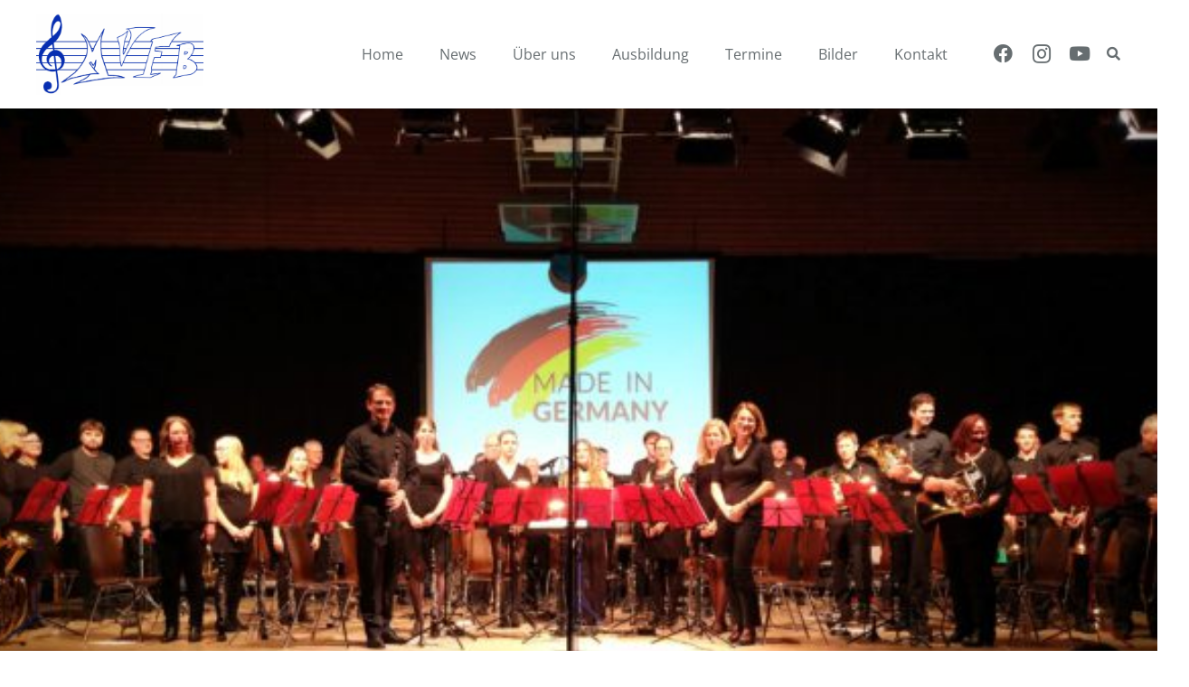

--- FILE ---
content_type: text/html; charset=utf-8
request_url: https://www.google.com/recaptcha/api2/anchor?ar=1&k=6LczfVIrAAAAACtN8cnBppCbqlbOfXwlIZenYkZJ&co=aHR0cHM6Ly93d3cubXVzaWt2ZXJlaW4tYmVyZ2hhdXNlbi5kZTo0NDM.&hl=en&v=PoyoqOPhxBO7pBk68S4YbpHZ&size=invisible&anchor-ms=20000&execute-ms=30000&cb=pf2yh1ks6mgm
body_size: 48493
content:
<!DOCTYPE HTML><html dir="ltr" lang="en"><head><meta http-equiv="Content-Type" content="text/html; charset=UTF-8">
<meta http-equiv="X-UA-Compatible" content="IE=edge">
<title>reCAPTCHA</title>
<style type="text/css">
/* cyrillic-ext */
@font-face {
  font-family: 'Roboto';
  font-style: normal;
  font-weight: 400;
  font-stretch: 100%;
  src: url(//fonts.gstatic.com/s/roboto/v48/KFO7CnqEu92Fr1ME7kSn66aGLdTylUAMa3GUBHMdazTgWw.woff2) format('woff2');
  unicode-range: U+0460-052F, U+1C80-1C8A, U+20B4, U+2DE0-2DFF, U+A640-A69F, U+FE2E-FE2F;
}
/* cyrillic */
@font-face {
  font-family: 'Roboto';
  font-style: normal;
  font-weight: 400;
  font-stretch: 100%;
  src: url(//fonts.gstatic.com/s/roboto/v48/KFO7CnqEu92Fr1ME7kSn66aGLdTylUAMa3iUBHMdazTgWw.woff2) format('woff2');
  unicode-range: U+0301, U+0400-045F, U+0490-0491, U+04B0-04B1, U+2116;
}
/* greek-ext */
@font-face {
  font-family: 'Roboto';
  font-style: normal;
  font-weight: 400;
  font-stretch: 100%;
  src: url(//fonts.gstatic.com/s/roboto/v48/KFO7CnqEu92Fr1ME7kSn66aGLdTylUAMa3CUBHMdazTgWw.woff2) format('woff2');
  unicode-range: U+1F00-1FFF;
}
/* greek */
@font-face {
  font-family: 'Roboto';
  font-style: normal;
  font-weight: 400;
  font-stretch: 100%;
  src: url(//fonts.gstatic.com/s/roboto/v48/KFO7CnqEu92Fr1ME7kSn66aGLdTylUAMa3-UBHMdazTgWw.woff2) format('woff2');
  unicode-range: U+0370-0377, U+037A-037F, U+0384-038A, U+038C, U+038E-03A1, U+03A3-03FF;
}
/* math */
@font-face {
  font-family: 'Roboto';
  font-style: normal;
  font-weight: 400;
  font-stretch: 100%;
  src: url(//fonts.gstatic.com/s/roboto/v48/KFO7CnqEu92Fr1ME7kSn66aGLdTylUAMawCUBHMdazTgWw.woff2) format('woff2');
  unicode-range: U+0302-0303, U+0305, U+0307-0308, U+0310, U+0312, U+0315, U+031A, U+0326-0327, U+032C, U+032F-0330, U+0332-0333, U+0338, U+033A, U+0346, U+034D, U+0391-03A1, U+03A3-03A9, U+03B1-03C9, U+03D1, U+03D5-03D6, U+03F0-03F1, U+03F4-03F5, U+2016-2017, U+2034-2038, U+203C, U+2040, U+2043, U+2047, U+2050, U+2057, U+205F, U+2070-2071, U+2074-208E, U+2090-209C, U+20D0-20DC, U+20E1, U+20E5-20EF, U+2100-2112, U+2114-2115, U+2117-2121, U+2123-214F, U+2190, U+2192, U+2194-21AE, U+21B0-21E5, U+21F1-21F2, U+21F4-2211, U+2213-2214, U+2216-22FF, U+2308-230B, U+2310, U+2319, U+231C-2321, U+2336-237A, U+237C, U+2395, U+239B-23B7, U+23D0, U+23DC-23E1, U+2474-2475, U+25AF, U+25B3, U+25B7, U+25BD, U+25C1, U+25CA, U+25CC, U+25FB, U+266D-266F, U+27C0-27FF, U+2900-2AFF, U+2B0E-2B11, U+2B30-2B4C, U+2BFE, U+3030, U+FF5B, U+FF5D, U+1D400-1D7FF, U+1EE00-1EEFF;
}
/* symbols */
@font-face {
  font-family: 'Roboto';
  font-style: normal;
  font-weight: 400;
  font-stretch: 100%;
  src: url(//fonts.gstatic.com/s/roboto/v48/KFO7CnqEu92Fr1ME7kSn66aGLdTylUAMaxKUBHMdazTgWw.woff2) format('woff2');
  unicode-range: U+0001-000C, U+000E-001F, U+007F-009F, U+20DD-20E0, U+20E2-20E4, U+2150-218F, U+2190, U+2192, U+2194-2199, U+21AF, U+21E6-21F0, U+21F3, U+2218-2219, U+2299, U+22C4-22C6, U+2300-243F, U+2440-244A, U+2460-24FF, U+25A0-27BF, U+2800-28FF, U+2921-2922, U+2981, U+29BF, U+29EB, U+2B00-2BFF, U+4DC0-4DFF, U+FFF9-FFFB, U+10140-1018E, U+10190-1019C, U+101A0, U+101D0-101FD, U+102E0-102FB, U+10E60-10E7E, U+1D2C0-1D2D3, U+1D2E0-1D37F, U+1F000-1F0FF, U+1F100-1F1AD, U+1F1E6-1F1FF, U+1F30D-1F30F, U+1F315, U+1F31C, U+1F31E, U+1F320-1F32C, U+1F336, U+1F378, U+1F37D, U+1F382, U+1F393-1F39F, U+1F3A7-1F3A8, U+1F3AC-1F3AF, U+1F3C2, U+1F3C4-1F3C6, U+1F3CA-1F3CE, U+1F3D4-1F3E0, U+1F3ED, U+1F3F1-1F3F3, U+1F3F5-1F3F7, U+1F408, U+1F415, U+1F41F, U+1F426, U+1F43F, U+1F441-1F442, U+1F444, U+1F446-1F449, U+1F44C-1F44E, U+1F453, U+1F46A, U+1F47D, U+1F4A3, U+1F4B0, U+1F4B3, U+1F4B9, U+1F4BB, U+1F4BF, U+1F4C8-1F4CB, U+1F4D6, U+1F4DA, U+1F4DF, U+1F4E3-1F4E6, U+1F4EA-1F4ED, U+1F4F7, U+1F4F9-1F4FB, U+1F4FD-1F4FE, U+1F503, U+1F507-1F50B, U+1F50D, U+1F512-1F513, U+1F53E-1F54A, U+1F54F-1F5FA, U+1F610, U+1F650-1F67F, U+1F687, U+1F68D, U+1F691, U+1F694, U+1F698, U+1F6AD, U+1F6B2, U+1F6B9-1F6BA, U+1F6BC, U+1F6C6-1F6CF, U+1F6D3-1F6D7, U+1F6E0-1F6EA, U+1F6F0-1F6F3, U+1F6F7-1F6FC, U+1F700-1F7FF, U+1F800-1F80B, U+1F810-1F847, U+1F850-1F859, U+1F860-1F887, U+1F890-1F8AD, U+1F8B0-1F8BB, U+1F8C0-1F8C1, U+1F900-1F90B, U+1F93B, U+1F946, U+1F984, U+1F996, U+1F9E9, U+1FA00-1FA6F, U+1FA70-1FA7C, U+1FA80-1FA89, U+1FA8F-1FAC6, U+1FACE-1FADC, U+1FADF-1FAE9, U+1FAF0-1FAF8, U+1FB00-1FBFF;
}
/* vietnamese */
@font-face {
  font-family: 'Roboto';
  font-style: normal;
  font-weight: 400;
  font-stretch: 100%;
  src: url(//fonts.gstatic.com/s/roboto/v48/KFO7CnqEu92Fr1ME7kSn66aGLdTylUAMa3OUBHMdazTgWw.woff2) format('woff2');
  unicode-range: U+0102-0103, U+0110-0111, U+0128-0129, U+0168-0169, U+01A0-01A1, U+01AF-01B0, U+0300-0301, U+0303-0304, U+0308-0309, U+0323, U+0329, U+1EA0-1EF9, U+20AB;
}
/* latin-ext */
@font-face {
  font-family: 'Roboto';
  font-style: normal;
  font-weight: 400;
  font-stretch: 100%;
  src: url(//fonts.gstatic.com/s/roboto/v48/KFO7CnqEu92Fr1ME7kSn66aGLdTylUAMa3KUBHMdazTgWw.woff2) format('woff2');
  unicode-range: U+0100-02BA, U+02BD-02C5, U+02C7-02CC, U+02CE-02D7, U+02DD-02FF, U+0304, U+0308, U+0329, U+1D00-1DBF, U+1E00-1E9F, U+1EF2-1EFF, U+2020, U+20A0-20AB, U+20AD-20C0, U+2113, U+2C60-2C7F, U+A720-A7FF;
}
/* latin */
@font-face {
  font-family: 'Roboto';
  font-style: normal;
  font-weight: 400;
  font-stretch: 100%;
  src: url(//fonts.gstatic.com/s/roboto/v48/KFO7CnqEu92Fr1ME7kSn66aGLdTylUAMa3yUBHMdazQ.woff2) format('woff2');
  unicode-range: U+0000-00FF, U+0131, U+0152-0153, U+02BB-02BC, U+02C6, U+02DA, U+02DC, U+0304, U+0308, U+0329, U+2000-206F, U+20AC, U+2122, U+2191, U+2193, U+2212, U+2215, U+FEFF, U+FFFD;
}
/* cyrillic-ext */
@font-face {
  font-family: 'Roboto';
  font-style: normal;
  font-weight: 500;
  font-stretch: 100%;
  src: url(//fonts.gstatic.com/s/roboto/v48/KFO7CnqEu92Fr1ME7kSn66aGLdTylUAMa3GUBHMdazTgWw.woff2) format('woff2');
  unicode-range: U+0460-052F, U+1C80-1C8A, U+20B4, U+2DE0-2DFF, U+A640-A69F, U+FE2E-FE2F;
}
/* cyrillic */
@font-face {
  font-family: 'Roboto';
  font-style: normal;
  font-weight: 500;
  font-stretch: 100%;
  src: url(//fonts.gstatic.com/s/roboto/v48/KFO7CnqEu92Fr1ME7kSn66aGLdTylUAMa3iUBHMdazTgWw.woff2) format('woff2');
  unicode-range: U+0301, U+0400-045F, U+0490-0491, U+04B0-04B1, U+2116;
}
/* greek-ext */
@font-face {
  font-family: 'Roboto';
  font-style: normal;
  font-weight: 500;
  font-stretch: 100%;
  src: url(//fonts.gstatic.com/s/roboto/v48/KFO7CnqEu92Fr1ME7kSn66aGLdTylUAMa3CUBHMdazTgWw.woff2) format('woff2');
  unicode-range: U+1F00-1FFF;
}
/* greek */
@font-face {
  font-family: 'Roboto';
  font-style: normal;
  font-weight: 500;
  font-stretch: 100%;
  src: url(//fonts.gstatic.com/s/roboto/v48/KFO7CnqEu92Fr1ME7kSn66aGLdTylUAMa3-UBHMdazTgWw.woff2) format('woff2');
  unicode-range: U+0370-0377, U+037A-037F, U+0384-038A, U+038C, U+038E-03A1, U+03A3-03FF;
}
/* math */
@font-face {
  font-family: 'Roboto';
  font-style: normal;
  font-weight: 500;
  font-stretch: 100%;
  src: url(//fonts.gstatic.com/s/roboto/v48/KFO7CnqEu92Fr1ME7kSn66aGLdTylUAMawCUBHMdazTgWw.woff2) format('woff2');
  unicode-range: U+0302-0303, U+0305, U+0307-0308, U+0310, U+0312, U+0315, U+031A, U+0326-0327, U+032C, U+032F-0330, U+0332-0333, U+0338, U+033A, U+0346, U+034D, U+0391-03A1, U+03A3-03A9, U+03B1-03C9, U+03D1, U+03D5-03D6, U+03F0-03F1, U+03F4-03F5, U+2016-2017, U+2034-2038, U+203C, U+2040, U+2043, U+2047, U+2050, U+2057, U+205F, U+2070-2071, U+2074-208E, U+2090-209C, U+20D0-20DC, U+20E1, U+20E5-20EF, U+2100-2112, U+2114-2115, U+2117-2121, U+2123-214F, U+2190, U+2192, U+2194-21AE, U+21B0-21E5, U+21F1-21F2, U+21F4-2211, U+2213-2214, U+2216-22FF, U+2308-230B, U+2310, U+2319, U+231C-2321, U+2336-237A, U+237C, U+2395, U+239B-23B7, U+23D0, U+23DC-23E1, U+2474-2475, U+25AF, U+25B3, U+25B7, U+25BD, U+25C1, U+25CA, U+25CC, U+25FB, U+266D-266F, U+27C0-27FF, U+2900-2AFF, U+2B0E-2B11, U+2B30-2B4C, U+2BFE, U+3030, U+FF5B, U+FF5D, U+1D400-1D7FF, U+1EE00-1EEFF;
}
/* symbols */
@font-face {
  font-family: 'Roboto';
  font-style: normal;
  font-weight: 500;
  font-stretch: 100%;
  src: url(//fonts.gstatic.com/s/roboto/v48/KFO7CnqEu92Fr1ME7kSn66aGLdTylUAMaxKUBHMdazTgWw.woff2) format('woff2');
  unicode-range: U+0001-000C, U+000E-001F, U+007F-009F, U+20DD-20E0, U+20E2-20E4, U+2150-218F, U+2190, U+2192, U+2194-2199, U+21AF, U+21E6-21F0, U+21F3, U+2218-2219, U+2299, U+22C4-22C6, U+2300-243F, U+2440-244A, U+2460-24FF, U+25A0-27BF, U+2800-28FF, U+2921-2922, U+2981, U+29BF, U+29EB, U+2B00-2BFF, U+4DC0-4DFF, U+FFF9-FFFB, U+10140-1018E, U+10190-1019C, U+101A0, U+101D0-101FD, U+102E0-102FB, U+10E60-10E7E, U+1D2C0-1D2D3, U+1D2E0-1D37F, U+1F000-1F0FF, U+1F100-1F1AD, U+1F1E6-1F1FF, U+1F30D-1F30F, U+1F315, U+1F31C, U+1F31E, U+1F320-1F32C, U+1F336, U+1F378, U+1F37D, U+1F382, U+1F393-1F39F, U+1F3A7-1F3A8, U+1F3AC-1F3AF, U+1F3C2, U+1F3C4-1F3C6, U+1F3CA-1F3CE, U+1F3D4-1F3E0, U+1F3ED, U+1F3F1-1F3F3, U+1F3F5-1F3F7, U+1F408, U+1F415, U+1F41F, U+1F426, U+1F43F, U+1F441-1F442, U+1F444, U+1F446-1F449, U+1F44C-1F44E, U+1F453, U+1F46A, U+1F47D, U+1F4A3, U+1F4B0, U+1F4B3, U+1F4B9, U+1F4BB, U+1F4BF, U+1F4C8-1F4CB, U+1F4D6, U+1F4DA, U+1F4DF, U+1F4E3-1F4E6, U+1F4EA-1F4ED, U+1F4F7, U+1F4F9-1F4FB, U+1F4FD-1F4FE, U+1F503, U+1F507-1F50B, U+1F50D, U+1F512-1F513, U+1F53E-1F54A, U+1F54F-1F5FA, U+1F610, U+1F650-1F67F, U+1F687, U+1F68D, U+1F691, U+1F694, U+1F698, U+1F6AD, U+1F6B2, U+1F6B9-1F6BA, U+1F6BC, U+1F6C6-1F6CF, U+1F6D3-1F6D7, U+1F6E0-1F6EA, U+1F6F0-1F6F3, U+1F6F7-1F6FC, U+1F700-1F7FF, U+1F800-1F80B, U+1F810-1F847, U+1F850-1F859, U+1F860-1F887, U+1F890-1F8AD, U+1F8B0-1F8BB, U+1F8C0-1F8C1, U+1F900-1F90B, U+1F93B, U+1F946, U+1F984, U+1F996, U+1F9E9, U+1FA00-1FA6F, U+1FA70-1FA7C, U+1FA80-1FA89, U+1FA8F-1FAC6, U+1FACE-1FADC, U+1FADF-1FAE9, U+1FAF0-1FAF8, U+1FB00-1FBFF;
}
/* vietnamese */
@font-face {
  font-family: 'Roboto';
  font-style: normal;
  font-weight: 500;
  font-stretch: 100%;
  src: url(//fonts.gstatic.com/s/roboto/v48/KFO7CnqEu92Fr1ME7kSn66aGLdTylUAMa3OUBHMdazTgWw.woff2) format('woff2');
  unicode-range: U+0102-0103, U+0110-0111, U+0128-0129, U+0168-0169, U+01A0-01A1, U+01AF-01B0, U+0300-0301, U+0303-0304, U+0308-0309, U+0323, U+0329, U+1EA0-1EF9, U+20AB;
}
/* latin-ext */
@font-face {
  font-family: 'Roboto';
  font-style: normal;
  font-weight: 500;
  font-stretch: 100%;
  src: url(//fonts.gstatic.com/s/roboto/v48/KFO7CnqEu92Fr1ME7kSn66aGLdTylUAMa3KUBHMdazTgWw.woff2) format('woff2');
  unicode-range: U+0100-02BA, U+02BD-02C5, U+02C7-02CC, U+02CE-02D7, U+02DD-02FF, U+0304, U+0308, U+0329, U+1D00-1DBF, U+1E00-1E9F, U+1EF2-1EFF, U+2020, U+20A0-20AB, U+20AD-20C0, U+2113, U+2C60-2C7F, U+A720-A7FF;
}
/* latin */
@font-face {
  font-family: 'Roboto';
  font-style: normal;
  font-weight: 500;
  font-stretch: 100%;
  src: url(//fonts.gstatic.com/s/roboto/v48/KFO7CnqEu92Fr1ME7kSn66aGLdTylUAMa3yUBHMdazQ.woff2) format('woff2');
  unicode-range: U+0000-00FF, U+0131, U+0152-0153, U+02BB-02BC, U+02C6, U+02DA, U+02DC, U+0304, U+0308, U+0329, U+2000-206F, U+20AC, U+2122, U+2191, U+2193, U+2212, U+2215, U+FEFF, U+FFFD;
}
/* cyrillic-ext */
@font-face {
  font-family: 'Roboto';
  font-style: normal;
  font-weight: 900;
  font-stretch: 100%;
  src: url(//fonts.gstatic.com/s/roboto/v48/KFO7CnqEu92Fr1ME7kSn66aGLdTylUAMa3GUBHMdazTgWw.woff2) format('woff2');
  unicode-range: U+0460-052F, U+1C80-1C8A, U+20B4, U+2DE0-2DFF, U+A640-A69F, U+FE2E-FE2F;
}
/* cyrillic */
@font-face {
  font-family: 'Roboto';
  font-style: normal;
  font-weight: 900;
  font-stretch: 100%;
  src: url(//fonts.gstatic.com/s/roboto/v48/KFO7CnqEu92Fr1ME7kSn66aGLdTylUAMa3iUBHMdazTgWw.woff2) format('woff2');
  unicode-range: U+0301, U+0400-045F, U+0490-0491, U+04B0-04B1, U+2116;
}
/* greek-ext */
@font-face {
  font-family: 'Roboto';
  font-style: normal;
  font-weight: 900;
  font-stretch: 100%;
  src: url(//fonts.gstatic.com/s/roboto/v48/KFO7CnqEu92Fr1ME7kSn66aGLdTylUAMa3CUBHMdazTgWw.woff2) format('woff2');
  unicode-range: U+1F00-1FFF;
}
/* greek */
@font-face {
  font-family: 'Roboto';
  font-style: normal;
  font-weight: 900;
  font-stretch: 100%;
  src: url(//fonts.gstatic.com/s/roboto/v48/KFO7CnqEu92Fr1ME7kSn66aGLdTylUAMa3-UBHMdazTgWw.woff2) format('woff2');
  unicode-range: U+0370-0377, U+037A-037F, U+0384-038A, U+038C, U+038E-03A1, U+03A3-03FF;
}
/* math */
@font-face {
  font-family: 'Roboto';
  font-style: normal;
  font-weight: 900;
  font-stretch: 100%;
  src: url(//fonts.gstatic.com/s/roboto/v48/KFO7CnqEu92Fr1ME7kSn66aGLdTylUAMawCUBHMdazTgWw.woff2) format('woff2');
  unicode-range: U+0302-0303, U+0305, U+0307-0308, U+0310, U+0312, U+0315, U+031A, U+0326-0327, U+032C, U+032F-0330, U+0332-0333, U+0338, U+033A, U+0346, U+034D, U+0391-03A1, U+03A3-03A9, U+03B1-03C9, U+03D1, U+03D5-03D6, U+03F0-03F1, U+03F4-03F5, U+2016-2017, U+2034-2038, U+203C, U+2040, U+2043, U+2047, U+2050, U+2057, U+205F, U+2070-2071, U+2074-208E, U+2090-209C, U+20D0-20DC, U+20E1, U+20E5-20EF, U+2100-2112, U+2114-2115, U+2117-2121, U+2123-214F, U+2190, U+2192, U+2194-21AE, U+21B0-21E5, U+21F1-21F2, U+21F4-2211, U+2213-2214, U+2216-22FF, U+2308-230B, U+2310, U+2319, U+231C-2321, U+2336-237A, U+237C, U+2395, U+239B-23B7, U+23D0, U+23DC-23E1, U+2474-2475, U+25AF, U+25B3, U+25B7, U+25BD, U+25C1, U+25CA, U+25CC, U+25FB, U+266D-266F, U+27C0-27FF, U+2900-2AFF, U+2B0E-2B11, U+2B30-2B4C, U+2BFE, U+3030, U+FF5B, U+FF5D, U+1D400-1D7FF, U+1EE00-1EEFF;
}
/* symbols */
@font-face {
  font-family: 'Roboto';
  font-style: normal;
  font-weight: 900;
  font-stretch: 100%;
  src: url(//fonts.gstatic.com/s/roboto/v48/KFO7CnqEu92Fr1ME7kSn66aGLdTylUAMaxKUBHMdazTgWw.woff2) format('woff2');
  unicode-range: U+0001-000C, U+000E-001F, U+007F-009F, U+20DD-20E0, U+20E2-20E4, U+2150-218F, U+2190, U+2192, U+2194-2199, U+21AF, U+21E6-21F0, U+21F3, U+2218-2219, U+2299, U+22C4-22C6, U+2300-243F, U+2440-244A, U+2460-24FF, U+25A0-27BF, U+2800-28FF, U+2921-2922, U+2981, U+29BF, U+29EB, U+2B00-2BFF, U+4DC0-4DFF, U+FFF9-FFFB, U+10140-1018E, U+10190-1019C, U+101A0, U+101D0-101FD, U+102E0-102FB, U+10E60-10E7E, U+1D2C0-1D2D3, U+1D2E0-1D37F, U+1F000-1F0FF, U+1F100-1F1AD, U+1F1E6-1F1FF, U+1F30D-1F30F, U+1F315, U+1F31C, U+1F31E, U+1F320-1F32C, U+1F336, U+1F378, U+1F37D, U+1F382, U+1F393-1F39F, U+1F3A7-1F3A8, U+1F3AC-1F3AF, U+1F3C2, U+1F3C4-1F3C6, U+1F3CA-1F3CE, U+1F3D4-1F3E0, U+1F3ED, U+1F3F1-1F3F3, U+1F3F5-1F3F7, U+1F408, U+1F415, U+1F41F, U+1F426, U+1F43F, U+1F441-1F442, U+1F444, U+1F446-1F449, U+1F44C-1F44E, U+1F453, U+1F46A, U+1F47D, U+1F4A3, U+1F4B0, U+1F4B3, U+1F4B9, U+1F4BB, U+1F4BF, U+1F4C8-1F4CB, U+1F4D6, U+1F4DA, U+1F4DF, U+1F4E3-1F4E6, U+1F4EA-1F4ED, U+1F4F7, U+1F4F9-1F4FB, U+1F4FD-1F4FE, U+1F503, U+1F507-1F50B, U+1F50D, U+1F512-1F513, U+1F53E-1F54A, U+1F54F-1F5FA, U+1F610, U+1F650-1F67F, U+1F687, U+1F68D, U+1F691, U+1F694, U+1F698, U+1F6AD, U+1F6B2, U+1F6B9-1F6BA, U+1F6BC, U+1F6C6-1F6CF, U+1F6D3-1F6D7, U+1F6E0-1F6EA, U+1F6F0-1F6F3, U+1F6F7-1F6FC, U+1F700-1F7FF, U+1F800-1F80B, U+1F810-1F847, U+1F850-1F859, U+1F860-1F887, U+1F890-1F8AD, U+1F8B0-1F8BB, U+1F8C0-1F8C1, U+1F900-1F90B, U+1F93B, U+1F946, U+1F984, U+1F996, U+1F9E9, U+1FA00-1FA6F, U+1FA70-1FA7C, U+1FA80-1FA89, U+1FA8F-1FAC6, U+1FACE-1FADC, U+1FADF-1FAE9, U+1FAF0-1FAF8, U+1FB00-1FBFF;
}
/* vietnamese */
@font-face {
  font-family: 'Roboto';
  font-style: normal;
  font-weight: 900;
  font-stretch: 100%;
  src: url(//fonts.gstatic.com/s/roboto/v48/KFO7CnqEu92Fr1ME7kSn66aGLdTylUAMa3OUBHMdazTgWw.woff2) format('woff2');
  unicode-range: U+0102-0103, U+0110-0111, U+0128-0129, U+0168-0169, U+01A0-01A1, U+01AF-01B0, U+0300-0301, U+0303-0304, U+0308-0309, U+0323, U+0329, U+1EA0-1EF9, U+20AB;
}
/* latin-ext */
@font-face {
  font-family: 'Roboto';
  font-style: normal;
  font-weight: 900;
  font-stretch: 100%;
  src: url(//fonts.gstatic.com/s/roboto/v48/KFO7CnqEu92Fr1ME7kSn66aGLdTylUAMa3KUBHMdazTgWw.woff2) format('woff2');
  unicode-range: U+0100-02BA, U+02BD-02C5, U+02C7-02CC, U+02CE-02D7, U+02DD-02FF, U+0304, U+0308, U+0329, U+1D00-1DBF, U+1E00-1E9F, U+1EF2-1EFF, U+2020, U+20A0-20AB, U+20AD-20C0, U+2113, U+2C60-2C7F, U+A720-A7FF;
}
/* latin */
@font-face {
  font-family: 'Roboto';
  font-style: normal;
  font-weight: 900;
  font-stretch: 100%;
  src: url(//fonts.gstatic.com/s/roboto/v48/KFO7CnqEu92Fr1ME7kSn66aGLdTylUAMa3yUBHMdazQ.woff2) format('woff2');
  unicode-range: U+0000-00FF, U+0131, U+0152-0153, U+02BB-02BC, U+02C6, U+02DA, U+02DC, U+0304, U+0308, U+0329, U+2000-206F, U+20AC, U+2122, U+2191, U+2193, U+2212, U+2215, U+FEFF, U+FFFD;
}

</style>
<link rel="stylesheet" type="text/css" href="https://www.gstatic.com/recaptcha/releases/PoyoqOPhxBO7pBk68S4YbpHZ/styles__ltr.css">
<script nonce="qY443DhyGJISaCgaBsMqrw" type="text/javascript">window['__recaptcha_api'] = 'https://www.google.com/recaptcha/api2/';</script>
<script type="text/javascript" src="https://www.gstatic.com/recaptcha/releases/PoyoqOPhxBO7pBk68S4YbpHZ/recaptcha__en.js" nonce="qY443DhyGJISaCgaBsMqrw">
      
    </script></head>
<body><div id="rc-anchor-alert" class="rc-anchor-alert"></div>
<input type="hidden" id="recaptcha-token" value="[base64]">
<script type="text/javascript" nonce="qY443DhyGJISaCgaBsMqrw">
      recaptcha.anchor.Main.init("[\x22ainput\x22,[\x22bgdata\x22,\x22\x22,\[base64]/[base64]/bmV3IFpbdF0obVswXSk6Sz09Mj9uZXcgWlt0XShtWzBdLG1bMV0pOks9PTM/bmV3IFpbdF0obVswXSxtWzFdLG1bMl0pOks9PTQ/[base64]/[base64]/[base64]/[base64]/[base64]/[base64]/[base64]/[base64]/[base64]/[base64]/[base64]/[base64]/[base64]/[base64]\\u003d\\u003d\x22,\[base64]\\u003d\\u003d\x22,\[base64]/DqMKTwq/CkcOlJQLCvMKDw7vDtGYFwpnCsWHDn8OLUcKHwrLCrMKQZz/DvnnCucKyM8KMwrzCqFx4w6LCs8OAw5lrD8K3H1/CusKYf0N7w7nClAZIY8OawoFWUcKOw6ZYwqktw5YSwr0NasKvw6nCgsKPwrrDkMKlME3DpXbDjUHCpz9RwqDCtTk6acKuw5t6bcKBHT8pJhRSBMOGwojDmsK2w5/Cj8KwWsO8FX0xEsKWeHs2woXDnsOcw6HCkMOnw7w2w6BfJsOmwpfDjgnDgmcQw7FZw5dRwqvCm28eAXJ7wp5Vw5DCq8KEZXscaMO2w7kQBGBTwpVhw5UoCUk2wrvCjk/Dp3I6V8KGVxfCqsO1OXpiPnTDqcOKwqvCnCAUXsOvw4DCtzFoMUnDqwXDi28rwqhpMsKRw5zChcKLCSoYw5LCowPCngN0wqoxw4LCum4QfhcmwrzCgMK4CsKoEjfCrn7DjsKowqHDjH5LesK+dXzDqS7CqcO9wqtgWD/[base64]/CqcKtQgrDvcO0wqbCvS0DXsO+ZcOJw5Qzd8Olw5vCtB0Kw4DChsOOGj3DrRzCg8Kdw5XDngrDolUsccK+KC7DskTCqsOaw6UufcKIXRsmScKfw5fChyLDiMKmGMOUw5TDo8KfwosCZi/[base64]/woXCqDwhKsOgDcKtcQ8lZnzCnG81wqPDpMO2wo/CtMKqw7rDrcKcwoMZwrvDgDZxwoYMGSR5ccK7wpTDlAfCvirChANEw57CqsO/[base64]/CksOdw5/DiCNfV1V2SMKWwqgeTl7CuBTDuATCpsKZNMKIw4YHesKuEcKEAsKmWFFeHcOIIHpeCjfCqA/DkTpOA8ODwrHDrcOuwrU1TkTDuGoMwpjDhD/CsnZowo3DhsKvEyLCnGXClMOeckXDnF/Cs8OwFsO7VcKsw4/DiMOBwo0Rw5nCucOMaB7Ct2PCiE3DiBA6w73CihcSeEoKG8OtScKvw7zDtMOaQcOYwr8Ud8ORwqfDvMOVw6zCmMOnw4TCjBHDnUnCr2dfY1rCm2zDhxfCjMO0csKdeW58MyrDh8KLKFXCrMK9w6fDqMK/XiQPwp7ClgjDi8Ktwq18w55uVcKZMsKWNMKtLCjDmh3Cv8O1Ix1Mw4xvwrlaw4XDoVkbbE0XP8Odw6tfTnHCmsKCdMK6GsKNw75Nw6rDqA/[base64]/[base64]/CsQU8w5fCnALDjTXDtsO4RnQdwqnDuybDnwrCpsKMZBYPVMKew55wJzrDvMKgw7LChcK8TMOHwrUcWy5gZj3CoA/CvMOqPcKAWVrCnlRQfMKBwppBw7hdwo/CmsORwrvCq8KwJsKLQTnDt8OgwpfCjWRLwp4ec8KEw456X8O9HHDDunjCrQA/IcKDeUTDnMK4wpXCixXDt3nCo8KjfTJlwoTCn3vCoGjCpCEpHcKKQcOvEU7DpcK1wonDpMK8IFLCnnIWGsOKDsOQwpRXw5rCpsO2HcKWw4HClS3CnAHCuWwOcsKjVCoLw6PCtRlYEcO4wrjCuFHDiyEOwoN4wqB5K2nCtGjDjRLDpy/Du1vDkBnCiMOxwpMfw4YAw5jCgk9vwo95w6LCmFHCq8Khw5DDsMKrTsO0wq1tJDRcwpTDjMO8w7E3w77CssKwTxTDjVPDtnLCucKmNMO5wpk2w5Nkwpwuw7MJw59Iw5rCvcOoLsOJwpvDtMOgQsK3R8K6N8KhBcO/w63CknIWwr8YwrYIwrrDpEfDj0LDigrDp2XDviLChSgkJUIpwrzCiBbCjsKpFW0FDFzCssO7QmfCtjDDiiDDpsKlw4LDicOMDFvDqkx5wosww5B3woBYwqdhTcKHIH1WOQ/[base64]/DrMK1cloXHcKow7lfwoPCnncAw6fDvcKxwqPCssKNwqzCncKUPcKjwoRlwpYwwqNewq/CozgNw6/Cji7Dr2nDtiwOS8KBwrhrw6UnAsOpwqfDvsOHcTDCrSAyaiPCssOHbcOnwpjDlD/Cmn4VJcKQw7Vtw5BLNjZkwozDiMKIP8ONU8KpwrFowrfDoELCksKhPwXDlAPCqcKgw6hsPBjDuE1fwpccw6g/BEzCssK1w7k6ICvCrsKpdnXDvgZSw6PCiyTCuGbDnDkewoHDghPDojt9I2ZywoLDiCDCg8ONaA1vY8OMA0PCrMOEw6XDsmvCkMKpRXB8w6JVw4QLcy/Cgg3DmcOMw7IHw5LClg3DvBV5wqPDsSxvNzsewqotwqjDrsOTwq0Kw7NeR8OwK2UGMA9fW07CtMK1wqZLwo0iw4fDtcOoM8KZbsKgB3/DoWHCtcOHJSZiGyZAwqcJPWXCicKVAsKBw7XDr1fCksKGwoLCkcKMwpbCqiPCh8KxDkHDhsKNwqLDscK/w7fDvMKrNhTCm13Di8OPw5LCjsOXQ8Kyw43DtUU3Dx0aQcOmWmVHOcO5MsOcDBVVwp/CssO/YsKtAWQhwoDDtFMNwqU2AsKrwqLCh2kuw68KLMK2w53CicOmw47CkMKzP8KedTYQCA/DnsOVw7wIwrN8TUELw4vDqDrDssKow5PCisOIw7fDnsOow4kARsKHdQHCrmjDicOYwoFoGMKhORLDtCrDisOiw7DDrMKHQxXCosKjNwPCjF4IA8OOwoPCp8Ktw7kOH299c0HCisKxw7w0dsO4Gl/DisKrYGTCgcOvw71AasKUAsKwX8KsIsK3woAYwpbCkiwuwoljw43DszhEwoLCsEQ7wobDj38EKsOXwrRcw5HDsErCuxoUw6fCgcK6wrTDhsKyw5wFRkAjcR7Cnw5JCsKecyHCm8KVOm0rbsO7wpE3NwsGVMOJw4bDrzjDvMK1ScObKcKBPsK/[base64]/Cp0thPMKLMsKpTmbCrG4YPk/[base64]/CtkjDqcKfN8K6wrHDnkIVIsKQwpHDh8KHDzMJwr3CoMKNTcOmwqbDuTfDinUcdMKkw7/[base64]/DucKTwq3Dp8KUw6/DncKTw6Nhw5XDrcODf2gUY8KTwpXDp8K9w58rKBsyw7hafBvDoh3DgsOewovCtsKTdcO4aQHDrCg1wpBhwrd8woHCqWfDmMKkb23Dv2zDvMKuwqrDuyLDi2PChsOJwrpgNkrCnFUewo5aw79Cw5NvEMOzKl5fw6fCs8OTw6XCu3PDkQDChF/[base64]/[base64]/Ds1lbSWwuQMOMUsKXGcKjwoXCu8OMw5IQw6Bww7bCtgcbwp3CgUXDkHDDhEHComIAw73Dh8OQYcKZwoR0ehc/wqjCqcO6LUrCgm9Owq4bw6h7bMKEek8OTsK1Lz7DpSNnwpYjwpTDucORXcOFJ8OmwodOw6rCssKRe8KmTsKARcKlOGYIwobDpcKoMx/Du2/[base64]/DlQHDmztBw7hkbcK+w7DCjEvDgcKqwq/Dr8Oxw547MMOtwrgVPsK9b8KJScKzwoLDsQpKw4tJIm82EiIXHj3CmcKRJxzDiMOkasK0w7rChS/DvMKNXCkZBsO9UhMtaMOYGjnDsikEd8KZwoPCsMKTEHTDqGnDmMO7wpvCn8KLW8Krw67CiibCusOhw4k9wp0mPV7Dhy09wp18w4VYHB1owpTCgcO2DMOuSwnDkW0Mw5jDtsOnwpjDs0VFw6nDiMKhT8KTcg9CahnDuE8MesOwwo7Dv1YCE0hnaDXClVfCqjMpwqsQH3/[base64]/DqQbDjGfDiXTCh1XCpzjDr8O2PMKdZcKDGsK2B0DDkVcaw63Cvmh1CE8FcxvDq1rDsi/CmcKQUHNBwrRpw6h8w5nDusOoTEESw4HCqsK5wqbCl8OLwoDDiMOfUQfCnXsyN8KUwrLCt34awpByV2/CtAlgw6fDlcKuSQjCg8KBVMOGw7zDlSwNd8Oowr7CvRxqPMOSw5Ymw7lRwqvDvw3DsxsLT8Odw4MCw6o8w6QcPMOsdRjDiMKuwp4/QMKyesKgAmnDksKcCzElw5g/w7nCpMK+fCzCn8OjGsO3esKNOcOzcsKdEMOHwrXCuTRZwrNeUcOtHsKTw4pzw7wLdMOSbsKAQcOiNsKDw6InBlrCt1/[base64]/[base64]/[base64]/Dt2sTwpouwoYTbEJ/[base64]/AMK9w4APwptOwodaw5B8w4oOw63DjcKUBG3DjX4jeHrCggzCrwAlAgcbwo0rw7DDpMObwrAkacKQKm9QI8OPMMKST8K7wphIwopZb8OxK29Owp3Cn8Opwp/DnAYJfmvCi0V/J8KnbHXCs2fDtFjCjMK3ZMOaw7/Co8OJe8OHX1zDmcKMwrkmw7U8Z8OTwr3DigPCgcK5Vgdswp48wozDjAXCtBvDpDkjw6IXHD/CqcK+wrzDkMK+FsORwqfCmCbDmh53YSLCgiMwTWovwofDj8OWK8Onw4Usw7DDn3HCusOcD1/CrsOIwpTDgVkow4xbwozCvW7Ck8O+wqYJwoQOUgDDkg/Cv8Kdw40QwoLCmsKbwo7CqsKeLyQYw4LDjTlhIjTCrsKyDMKkP8KhwqR2f8K6IsKVwqIoLUxdLRpywq7DkHzDv1AbFcOHRETDp8KoCGXCgMK2asOuw6BfJG7CgBhcLjvDnkBVwow0wr/[base64]/wr7DjVYpwojCmx4BSyfDkgfCoXjDmMKXGMKvw4QuKQ7CszHDigTCriPDr3QSwopxw71Aw5/Dl33DjH3CtcKnUi/[base64]/ZMOSdcKSHAMvw594wq3Dq8Oww6pQLsOTw4lUZ8O4wow4wpY3fWwTw6nDk8Onw7fChsKIRsOdw68XwrHDiMO4wp1LwqI1w7XDrVhCMD3DtMKcd8Kdw6l7TMOdaMK9QiPDpMOzblc8wqfDj8KeI8K5TUfDiSHDsMKQEMKjQcONcsOyw4sAw6DDjE4tw5M6V8Ofw4/DhMOtVBcww5XDgMOHfcKSI24dw4R1fMOgw4pBDMKJa8Omw6M6w4zCkVUXC8KOPMKCFEvDmcOSW8KJw53CrQpOanBfX1UpAyg0w4/DvRxVY8Ohw7DDk8O2w63DrcOrZsOiwpnCscOgw57DlCZrKsOyNhzClsOZw6gqwrnDo8OvMMKaRAjDvRDClkZGw4/CqsOEw5VlO2EkF8OfGHnCt8OgwoTDsGZ3VcOjYgDDsFhrw6DCkMKaQBLDh0pfw6rCsB7CgTBXK1HCkwAtBTI8E8KVw7fDsCTDlcKcdDsewoxLwrHClWk8OcKtOTLDugQ9w4vCoVk8Y8Oqw4LCkwpDd3HCn8KDSSsnUhzCo2xyw7pmw5YMVGNqw5g/CsKbe8O5EQocV2Nww4/Dv8KycGnDuyAXRzXDvydqR8K+KcK9w44udUVmw6gtw6nCmhrChsOlwq9cQDbDmsOGfG3Cg0cEw5h4VhxrBgMEwrbCmMOTw5/CisOJw7/CjXfDh0UOFcKnwoR3UcOMAwXCpTxDwpDCtcKSwpzDpcOow7PDggLCjQHDq8Okwr82wr7CvsOeVSBgf8Kcw4zDqDbDkR7CtiHCtMK6ESJGBmFfQFFmwqIMw5xVwq3ClcKqwopLw5/DsGTCsnvDlRQPGMKoOEdfVMKsFMOuwobDnsKeLnlMw7/CusKlw41dwrTDjsKOcDvDjcOaV1rDmkliw7oNesKrJk5ew4h9wp86wqzCrgLCpwUtw5HCvsK+wo1DfsOww47DqMOcw6nCpFHDsh0KYAnCuMK7Vhdpw6Z+w5VQwq7DoQENZcKOanxCVwLDosOWw63DvkMTwrQgCxt/LjU8w7l4EmoLw6lXw7Efah1bwr7DocKjw7LCgMK0wotqHsO9wqvCgMKqIx3DrHvCv8OKFcO6V8OKw63DjcO4WAREb1/CjnYBOMO4UcK6QXwBfEsTwpJYwqDCisKwTRw1HcK5wpbDgsKVKMK+w4TDssKJMBnDjn0kwpUTCXAxw45Ww5fCvMK7E8KkQjwqZsKYw5Q0dEUTdULDjMOgw6FMw5TDqCzCmwgCe0kjwrYCw7/CscKjwqE/[base64]/DgsOuDsO+S8O3cDDDt8KYUMKoZXUSwpIdw6PChQ7Ci8OTw49PwrwtXFNzw4fDisOYw7rDisO3wrrCjcKgwqg3w5tDI8K1ZsOzw5/CisKjw4PDuMKCwqYNw57Dv3RISWE6RcOZw7gxwpPCk3PDvVjDlMOSwozCtznCpcODwoB7w4XDnjHDkhY9w4V5D8KOSsKdcGnDq8O6wrgcB8KIUAsrTcKbwo1nw4bCmULDpsOhw7I+d1IbwpowEGQTw7tWQMOmBE/Dv8KqT07Cj8KQPcKdFTfCnyHChMOVw7nCpcKUIDxfwpVGwolJLVV7N8OTTcKowqHCpsKnNXPDqcOlwoovwrkqw7B3wpXCmsK7QMOzwpnDsU3DnzTCj8K0AsO9Jhglw7/[base64]/McOFa8KvC8KAIDTDvcOeScOPEMKwVMOkwrXDm8K8BQxhw4nDjMOdK07DtcOjQMKEfsOswrZIw5hRLsKTw6jDpcOCS8OZOQnCtWnCucOJwrUkwo1yw5Rzw6fClG3Dvy/CoQHCrhbDrMOcTsOwwq/ClcK1wqvDpMODw5jDq2AcO8OeVXnDnQAXw7zDr0YIw6A/[base64]/PcKucRwRaQ3Cu0fDssKDw6N+M1TDritoWgpsSTc9H8O/wrnCqcOHDcK0YWFuMxzCiMKwWMKqKsOfwopcQsKvw7R7B8O9wrgcPFgWcigabGE6VcKgG3zCmXrCgjU4w5lZwqLCqsOwN089w79HZsKxwrzDk8KZw6jCisOMw7fDjsOFA8ORwqQQwr/[base64]/DncKhwoYWw7UrwrrCvAzDtsKJXlrCnAPCq2ULwo/DoMOBw6EnecK7w4rCoXE4w6LCnsKmwoAVw7vCgGJ3dsOncSHDmcKjEcO5w5tpw68dH1XDocKpZx/CjGIMwoQvUsO1woXCuSXCq8KHwp9Lw6HDnyAywrcLw5rDlTfDoHPDicKuw6vCpw7DpsKHwoDCqsKHwqoVw6jCri9NVghqw7hSPcKOQ8K9LsOjwqNhXAHCvXvDqyHDmMKnDHnDgMKUwqXCkSM8w7/[base64]/DosKxd2Uew5zCtiQ3w67Dok4kw7HCiMKIaMKew5V/wokpXsKrHjzDmsKZbMKoTBfDuUJoDlV3Ig3Di0l/LCjDoMOaU00+w4MfwroLGFchJMOowqnCqkLCt8OHTCbDpcK2cX06wq9owoc3W8KuQMKiwoQfwrXDqsO4w5wNw7tow7VxRhHDg1rCkMKxCHdBw5bDtzrCr8KnwrI0c8O/w5rDqCIwXMOefFzDrMOfCsOzw6APw5FMw6wiw64/JsO/YSMcwqlsw4vDqsONVStsw4LCpXMLAcK+woTCi8Otw7AKYTzCisKMf8ObADHDphTDigPCncOFCDjDqlnCognDmMKKwo3CjW0rEzAQTShBUMKlZcOhw7zCsjjDkXUtwpvCnH1+Y0HDvTLCj8KCwo7CozUWcMKww60qw79Aw7/DkMKOwqlGXMO3MHYiwp9bw6/CtMKIQRgiGiwzw5V5wpBYwp7CuznDsMKyw5QHf8KVwpnChRfCmTTDtcKEHCvDkwdDIxDDgMOYYTI6eyvDrMOZfjtOZcOEwqVuNsOFw5TCjjrDs2VQw7pgH0J/w64/V3PDgmfCuzXDqMKVw6rCkisbDnDClFMDw6DCpMKabUBVREDDtiYKdcK0w4rCvGvCrEXCpcKnwrPDpD3Cih7CnMOwwqDCosKvV8OVw7h9DWNdRn/Ckk3CmEVdw4PDv8OCcCoDP8OuwqDCg0XDrA5vwrXDpHUjLcKBXl/[base64]/[base64]/CuDgRwrPDp8OrQcOWCWURw6fDkgIXWywFw5Yvwr4BM8O7DsKFBwnCjMKDe3bDkMOWH2jDiMOLCHljGDAvIsKtwoIqM2RvwpZQUxvCrxIscSwdaiJMVSfDgcOgwovCvMOoWsOfDEzCuBvDnMO4bMKFw67CuShZCk8/w5/[base64]/Dtl4bUcObw5jChH4eckEkwp/DmGA0wq7CmX8dSCYad8OBBDNDw4nDtkPCtsKiJMK9w5HDhjp/w716JUQpbDHCvMOhw5BBw6/DjMOMJk1UYMKHYQPCkXfDkcKuYk5jIG7Cj8KPfxxxIygPw78tw6bDlibDl8OpBsO4f1DDscOda3fDisKcGiMzw5DCpl/Dj8OGw6vDgcKtwo0Qw5nDicOQJDfDr0/DnEQgwoM4wrzDgy9ow6fDnT3DhVsYwpHDpWIDacO2w73CkTnCgxRewqs4w5XCusKSwoRxHWF5KsK2AMKEO8OSwqdAw47CkMKxw5cjDBpCLMKfHC0aOWYXwqPDlTbCsjpIbDw7w43ChGVKw7XClVFiw4PDnDvDlcKnPcKZJnBIwofDl8Kdwq/DvsO8w6LDrsOcwrfDncKAwrjDi0nDkjMVw49xwqTCkEnDv8KRHFYtbBQrw6dRAXh6w5MsIMOuC1JVVSTCnMKfw7vDjsKjwqRmwrVRwoN9eG/[base64]/w6c6wq7DpcK6wq5XwoBoDWLDrmLCkl/Ct8OnOsKtw6VzMg3DoMOxwqRQACPDgMKTwrrCgCXCgcKewonCnMKARDt5C8KSES7DqsOcw7xBbcKFw5ASw65Bw5bCq8KeCXnCjMKObhUQRcOww6l3eAw1ElPDlGnDnWwRwpNMwqBTC0IcLMOYwql/Uw/CuQ7DjUQsw4xMc2LCi8OLCFbDvcKlUHHCncKJwo9EI11baTMpLTDChsOmw4LCo13CrsO1UMOew6YQw4g0dcO/[base64]/N8Oyw6NHUEs4TRjDpVwgw6/[base64]/[base64]/KRZAIcOgw6FEHMOYayUlE3B/UsKJRcOzwrQ6w58uwo4EIsO0E8KTZsOMfXnCihVaw6BAw53Ci8KqaUoUVMKlwoprMHXCty3ClzrDmGNIKCzDrwUbT8OhL8KhQQjCkMKHw5HDgXfDgcOawqdBZAkIwr8ow77CozFUw6PDhgU9cSbCs8KeLDtkwoZbwrs+w7jCjxBNwqnDkMK6eSEYHS4Cw7sFwo/Dmg89UMOseQgSw4nDp8OiXMOTHF/Ci8OGCMKIwrnDu8OFCRZoe1s3w6HCoRQww5fCh8Odwp/[base64]/[base64]/wo3CtsKWUMKmw5YvwqfDqcKoIcOgw7nCuDrCny7DmRcLwowpAsOuwp3DusKSwp7Cq0HDrBgrQMKhOUYZw5DDk8KoP8OEw5YzwqFvwp/[base64]/woTCm8OKw5/Cs8KofnfDgsKGwqJDw715wrDDrMO8w4Nfw6d1diVqF8OJMDLDqyjCqMOeV8O6H8Otw5fDlMOOBsODw7ZIJ8OaG0TCrgsSw5QHB8ODUMKMKHlCw58iAMKCKX7DpsKNDzvDpcKBMsKlXV3CjEB2IxbChTzChGBZCMOAXmA/w7fCihHDtcOLwoMMw5RPwqTDqMOww4h2QGbCv8ONwoDCiUPDmcKsccKvw7LDik7DjXbCjMO1w6/DlRB0M8KeNivCkxPDj8Onw7nCgkkwa0vDl2nDvsOkVcKEw4DDlnnCpGzDhFtOwovClcOvCXDDnWAiZ0vCm8OXSsKJVUfCvCDCicKjd8KRRcOpw6jDkgF1w7XDpsKvThQ0w4HDjA/DuXIPwohJwrfCplJxOF/CtQzCnEYaIWbDmBfDvAjCsDHDglEOGgVLNE/DmRxbT1wnwrlmR8OGHnkhXlnCrGs+wrVRX8KjbsO2UX1cRcOrwrLCinpEWMKWUMOVQMKIw4kVw75Zw5TChHgYwrdFwo7DmgvCoMOOLljCgx87w7jCrcOFw5FFw7gmw5p0GMKMwq1pw5DDmknDtVpifzN3w6/CpcKFaMOvQcOKScOJw4jCtnLCr1DCn8KnYVU3XVvDmmJzMcKIPB1AH8KIKMKzLmUBBS0uCMKkwqkiw4orw7zDi8KtY8O3w4YGw5TCv316w70dZ8K/wq4LQGA9w5wtd8Ohw6R/[base64]/DhjlIw6U3fcOLKcOtw5fCocOyDMK/a8O/w5DDj8KjM8K5KcKOWMKxwo3CoMKswp4EwqPDs3wkw7Bfw6MSwqB4w43Diw7DiULDl8Oawq7DhGowwq7DocOdZV97wq3Dm2bCkg/[base64]/CosKXfsKIHMKDMcOzwrnCg17DmS7Dhnt0VHxKRsK4eiPCjSbDpl7CgcOTKMO9McOvwpxLV1zDnMO/[base64]/[base64]/CjypzwqEtworCvcKNJsKFOMKEwrsSeWVPwrHDssK/[base64]/Cr8K+w7hnUylxw6DDiQHCqcKoZQVqHEvDqx/[base64]/Cm3IQw6fCkktDc8OmwqMbU8KaIAQLbMOXw7jDo8O1w5TCn17CjcKvwpvDl3rDuU/DjAXDjsKSAG3DuRTCsznDqjtDwoxuwoNGwpDDjSE/wo7Co11zw6jDuDLCoxPCmjzDnMKlw5gpw4TDgcKNEAHCoXXDh0dECnDCuMOfwrHCnsOIGMKawqkqwpvDiSY2w5PCoT1/bcKTw5vCqMKKGMOewr48woLDnMOHZMKAwq/[base64]/DpsKTOGoFw61ew5R3aMOCSxfDicKGWBfDrMO3BUXCtSHDnsKbKMOgeFoBwojCnhU2wrIqw6QEw4/[base64]/Dg2/DiyInwrBQwqFgCFU8IsKlPsOEFsOPKcOxaMOJwqLCrl/CocK7wooTV8O/K8Klwp1zCMKfGcOtwp3CqEANwpsSZwHDscK2N8OZFMOrwo1Zw5/Cq8KmJwQaJMKDNcOBJcKrBjEnAMKhw7fDnArDhsK7w6hNAcKXZlYWesKVw4/CkMOAEcOPw7E/[base64]/DiXjCu8KnwpkEfsK4wpFYCy3DvyDDgVtGBcKew74cfcOfJzgXHjBVSDjChHZiGMO8FMOrwo0eLHUkwr87wpDClWFYIMOiWsKGXB3DiAFPWMOfw7nClsOCPMONw7Jdwr3DqGc+KEkSPcORJkHDosOhwok2YsOlwo0KJkAzw6bCrsOiwo3Di8KmLcOyw5gtTsObw7/DjknDusKjTcKew45xw5HDhiIuaCDCiMKHOGRtN8OiKRdsOj3DjgnCtsOfw7DDjSQuPnkVJiPCnMOpQsKoIBZqwpYQBsOsw5tOAMOJN8OvwpJCNXVZwoTDhcOkaivDsMOcw711w4rDpcKbw73DvmDDmsOrwrZeGMKjW0DCkcOGw4XDpTBULsOpwodUwrfDsjcTw7/CocKLw6bDg8KPw6Uww5rClsOqwrtxJjNOCG0QPw/[base64]/Cnw/CiMOAw53CjsK8w6gGCXXCrDVAwp9MBxksPcKodxxLNl/DjxEjAxJQRmQ+aGY5bDLDnyNSXcKuw6FawrfClMO/F8KjwqQdw6ZnXHjCiMOXwq9CGCrDoDBvwpDDrMKAF8Omwpl0E8KswrvDosKxw47DjzbDh8Kjw4pYMyHDvMKlQsKiKcKaZiNDMjdcIxfDucKEw7fCrU3DmsO2wrowBMKnwpJuLcKZaMOCGMOZKH3DmRTDkcOrDX7DisKwBWU3S8KHKxVFU8KoMjvDvMKdwpQWw5/CpsOpwrsswp4JwqPDhlPDoEjCpsOVPsKBBzvDkMKOLR7CpcOsLsOtw4Ahw6Z3dnECw7oJET3Cq8K8w7nDsltCwoxYVcKTPcObBsKfwowwMVJ2w6TDnsKCHsKOw6TCr8OBP1JQZsKtwqfDrMKIw7rCrMKmDhrCmsO3w7XCsWPDlTLDnCUnUT/[base64]/QTx2RcKIWDxTNG9yK8KfZFHDgzXCnwsoA0LChzUowpxAw5U2w4/[base64]/DjUYvPcKzKBkSw7NINDVwJMOawq7DpcK0YMOowovDvVsSwrkjwr7CuwTDs8OFw5pJwojDoE/[base64]/[base64]/DgCPCikTCmxUKFcOmwpw3wq49w4oYVMOYV8OAwr/Dj8OoGDPCr0LDs8ONwrvCrzzChcOrwoEfwoVPwqBvwolPLsOGWU/DlcODT01GIsKCw6ZCPnA+w5gmwq/DoXJwRMOSwq8+wod8KsOqbcKHwpXCgsKXaWXCtQTCv1nCn8OAAcKzwrkzNSLDqDjCrMOQwr/ClsKewrvCtmjDtsKRwrPDq8KSw7XCrMK5L8OUTl4jayXCt8OBwpjDkQxRBwoHQcKfKyQQw6zDnyTDlcKBwrbDscOPwqHDkyfDsFw9w7fCsEXClF0bwrfCi8KEXMOKw4TDqcK5wpwWwrV9wozCsBhxwpR+w7deJsKXwrDDtcK/PsKOwrvDkAzCv8KVw4jCo8KXTCnCj8KYw4FHw6tew516w4Mdw4/CslzCo8Kewp/[base64]/cx/CicKawojCmcKWeMOsw5bDqsOIw5nCjRbCj3k4wpzCssKMwrUmwrwpw7XCrcKew5s6TMK/[base64]/[base64]/[base64]/[base64]/[base64]/Dojw4aRN+wpDDpMOfwokdw6XDt0rCryLDmloQwoDCv2fDlTTCmFgYw6lJP09ywoXDqBLCm8OUw7LCuRbDiMOmE8KoR8Kpw5RYcngNw410wq0aYUrDuFHCo07DkxfCniPCrsKdBsOtw7kPwqDDqW7DisKywrNcwpPDjsOyDVpqBsOHLcKiwooDw6ozw5I/[base64]/[base64]/Cm8Kcw6jDkxTCssKFwoPDhStLNGsldlLDu2/Dr8ODw6dcwoRCBcKtwpfDhMOuwp4bw5Nnw6wiw7ZCwrhuKsOEJsKuUMOLfcK0woQsLMOsDcOdw7jDkHHCocO9By3CpMOUw4c6w5hKQxRZDDPCm3xRwqbDusOUWUIHwrHCshXCqhoZesK6XWJ/Pz0OOsO3YklIY8OTJsOHB0nDhcOLNF3DmsKtw4lxIBTDoMKAw7LDuhLDsl3DsCtJw6HCm8O3HMOuX8O/Wk/DocKMecOrwq7DhiTChj9dw6HChsKcw4PCuX7DhgTChsONJcKbBkQbasKhwo/CjsODwqsdw4DCvMOZeMONwq1ewoI8LATClMKGwosdbzUwwpRAFkXChn/[base64]/Cq8KoJlAxV3NIIcOGE27DnMK0AHjChzopVsObwobDrsKFwroQZMKMEsK6wq07w7YnOgzDucK1w7rCjMKaSRw7wqkQwo/[base64]/BSk9Nkcbw7cPw6Vrwrxcw6zCmx7CucKOw4wzw7xUP8OPEy3ClzR0wprCqsO9wp/CrRjCgkcwKMK2csKofcO6T8K5LVfCpisFJXEedGLDjDcBwpHDlMOET8Kjw6gkZ8OdeMKBO8OHSEVtQRlwNi3CsUoMwqNHw5TDgENHR8Ksw5LCpMO+G8Kyw5l5BVM6GsOhwpfCuU7DlDfDjsOKVlZDwoYowoMtWcKWbBbCpsOvw7fCuQnCk0c+w6fDi0bDrQ7CggdTwp/DgcOiwoEgw50TI8KqEGfCk8KiFcOtwp/DizMBwp3DjsKPDisydsOyNyI+E8OLeUvChMKgw5PDlDhGKRtbwpnCtsOKw4kqwpnDhFDCiQJgw7XCqlJRw6sACDcDVmnCtcOuw6nCi8K4w5MbPBXCogN+wr93KMKhPMKgwo7CsjsSVBTCrWDDk3sNwroow7/DkA1AXl0ADcObw5x5w45bwoBLw5jDgz/DvlbCjsK4w7zCqzARNcKKwq/[base64]/w6PDmsKsw6DCrgvCnFphacO2w6A+fw/Ck8KIDMKVXsOdcAgSN3PCpsOwVjAPbMOaDMOgwpV3P1LDg2QfJBBuwolzwrwgf8KXJ8OVw6rDjibChFZVD2nDqh7DusK2JMOse0EEw5okImLCpWg9wqIgw7fCtMKUcW3DrmrCg8ObVsOMUcOrw6wxaMOXO8KkKXfDoTVxLMOIw5XCuTAJw7PDkcO/WsKQTsKjMXFHw5dQw69Rw7EHBgspY2jCnwjCicKuIiMfw57Ck8KywqnChjZ5w41zwqPCvw3DmyxXw5rCusOHEMK6I8Kvw5w3OsKdwoA/w7nCisKJYjw3dsO6fsKWw7vDp0QUw61twrrCq2fDrEFLZ8O0w7UdwpI9GHnDtMOmdXXDumYOecKND2XDnX3CrHDDhgpRGcK0D8KxwrHDmsOkw4DDrsKCbcKpw4nDj2LDv2fDpStaw7hJw41hw5BcJMKRw5PDvsODAsOywo/CgDbCisKCfsOYwpzCgMOqw5zCjsKaw64JwohxwoIjXTHCnQ3Dv0UKUsKQD8KtScKaw4rDhCxzw7ZcQBXCiBYGwo0wHwLDoMKpwp/Du8K4wrjDmQllw4XCvsOJIMOkwo5Dw4wTKsKhw7BXEMK2wqXDp1bCu8Ksw73CpF4cb8KZwqhkHwjCg8KjABrCmcOKIH8sQTjDiA7Cqg41wqcnLMKxDMOZw6nCuMK9B0jDisOAwoPDqsKXw7VJw59+QsKVwprCmsK+w5rDulvCpsOHBwNqQn/DgsK+wqUcI2cNwoHCvhh9fcKwwrAJfsKOH2zDpGnDlH7Doh5LOWvDr8K1wrZqYMKhISzCvMOhCixmwrjDgMKqwpfCk2/ClHx+w7sITMOgCcOUVWRNwoHDqV7DtsOLHj/DjWVTw7bDpMKOwosgHMOOTwnCicKQT0HCsElWBMOFAMOEw5TDn8KGYcKFFcOIDHgowqfClMKXwpvDpMKOOXnDv8O4w4gvPcK+w5DDk8KBwoN8BRDChsK/[base64]/ChcOJw5LDg1fDhMOkCHk3wpZJw4IFc8OKwrN5WVHCmERtw7kcGMKkdWvDoxjCqjHClm51GMOgCMKLLMOgGsO8NsO6wpI0em1yI2HCvcKrO2nDjsKWw73CoxjCvcOCwrx4SBnCsXbCgUsnwq96dMKWHcOZwrxlD0MRU8OvwoBxLMO0Vz/DmwHDhiciSx9kZMKcwolEf8KVwpVJwq0vw5XDtlAzwqJBXlnDrcOubMO3AgzCokwUPhXDrjbCtsK/dMOtN2UBbUXCpsO+wqvDsHzCnwItw77CtQzCk8KJwrXDmMOYD8O8w6PDqcK8VSEMPMKvw7bDokc2w5vDnEDDscKRB1DDjXVuUyUYwpjCsEnCrMKHwp7DskIswpcBw7t0wrUbTFDCkxLDp8OWwpzDvcKVcMO5cnZgPS/DlMKDQg/DoW0owovCqGwRw6YrIQdtUiMPwqfDu8KkfBAIwrHDkXUAw7Rcw4PCoMOcJjfDjcKWw4DChkjCjEZQw6vCt8OAV8Khwr/[base64]/Cq8OkaMOOwrZGwrbCqsOaw4DCu8KbETTCmgTCisKSw5RGwp/CksK0YxAtLS5twpnCgxFGMQ7Dm0NHw4jCssKnw48vUsOzwp9YwpQBwpkXVAzCpcKDw61WTcKzw5BxeMONw6FEwpzClHtGZcKEwqbCk8OIw5JWwpXDqUDCjVwQWU0ycBLCu8O4w5Z7AUgnw7/[base64]/CrGkCHcKxw5tXw6nCmVzDtcOtOGPDiFLDpMO8eMOCNMKYwrPCo1sgwrsnwpAFA8O0wpRKwrjDmmrDhMOrKFTCsB1sXsKNNz7Djlc1XHMcZcKFwrHCo8Ovw6x9ImrCqsKmVDR7w4waV3jDiXXCh8K7XcKjZMOFE8Klw4/CuSHDm2jCg8Kvw4tHwod6H8KxwojCjAXDpGbDkUrDg2HDrjLCuGLDsjojcnzDpzonZxB7E8K2ZjnDtcOrwr7DvsKywpFRw7wUw5vDqVPCoENqdsKnJwl2VgTCl8ObJRDDvcOxwpHDuStXDXDCvMKOw6xtX8KLwoQHwpMgDsOtcVIPIcODw5NFcXtKw6dm\x22],null,[\x22conf\x22,null,\x226LczfVIrAAAAACtN8cnBppCbqlbOfXwlIZenYkZJ\x22,0,null,null,null,1,[16,21,125,63,73,95,87,41,43,42,83,102,105,109,121],[1017145,362],0,null,null,null,null,0,null,0,null,700,1,null,0,\[base64]/76lBhmnigkZhAoZnOKMAhk\\u003d\x22,0,0,null,null,1,null,0,0,null,null,null,0],\x22https://www.musikverein-berghausen.de:443\x22,null,[3,1,1],null,null,null,1,3600,[\x22https://www.google.com/intl/en/policies/privacy/\x22,\x22https://www.google.com/intl/en/policies/terms/\x22],\x225pp4BL8MOLTNRAcCtzeDSvc7Qb0gwJf/v3gH7Wosfgw\\u003d\x22,1,0,null,1,1768876957508,0,0,[107,86,42,105,219],null,[1,44,76,208,169],\x22RC-FqdGK89voZi6Vw\x22,null,null,null,null,null,\x220dAFcWeA5lnZq0YooqRIl-b4ddrPGeJJwr0kB-QP_AnV8FhrT1A628COqIx5FGB7gFi0naibTVCPw0tvQe03MwcJ_acNgbVudHHg\x22,1768959757269]");
    </script></body></html>